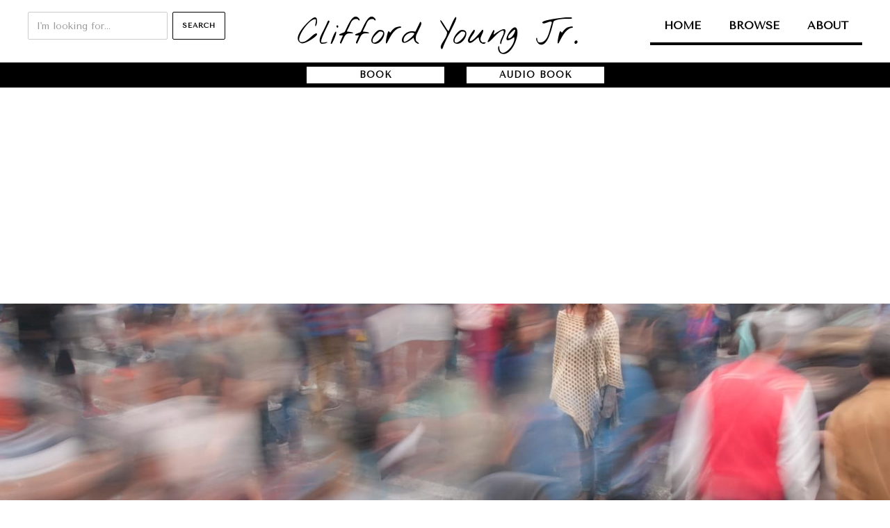

--- FILE ---
content_type: text/html
request_url: https://www.cliffordyoungjr.com/posts/make-room-for-worship
body_size: 5022
content:
<!DOCTYPE html><!-- This site was created in Webflow. https://webflow.com --><!-- Last Published: Mon Dec 09 2024 20:03:18 GMT+0000 (Coordinated Universal Time) --><html data-wf-domain="www.cliffordyoungjr.com" data-wf-page="66cd3732d640429c5824bfc5" data-wf-site="66cd3732d640429c5824bfbc" data-wf-status="1" lang="en" data-wf-collection="66cd3732d640429c5824bfdd" data-wf-item-slug="make-room-for-worship"><head><meta charset="utf-8"/><title>Devotional - Make Room For Worship</title><meta content="Make Room For Worship, Luke 2:13-14, Luke 4:23-24" name="description"/><meta content="Devotional - Make Room For Worship" property="og:title"/><meta content="Make Room For Worship, Luke 2:13-14, Luke 4:23-24" property="og:description"/><meta content="https://cdn.prod.website-files.com/66cd3732d640429c5824bfd9/66cd3732d640429c5824c2a6_rodrigo-gonzalez-M8zCQTJZFbU-unsplash.jpg" property="og:image"/><meta content="Devotional - Make Room For Worship" property="twitter:title"/><meta content="Make Room For Worship, Luke 2:13-14, Luke 4:23-24" property="twitter:description"/><meta content="https://cdn.prod.website-files.com/66cd3732d640429c5824bfd9/66cd3732d640429c5824c2a6_rodrigo-gonzalez-M8zCQTJZFbU-unsplash.jpg" property="twitter:image"/><meta property="og:type" content="website"/><meta content="summary_large_image" name="twitter:card"/><meta content="width=device-width, initial-scale=1" name="viewport"/><meta content="bdaSuzx5i9jz4DquaHAdn_N2e3lkuR6ur_MHZqr0Hqk" name="google-site-verification"/><meta content="Webflow" name="generator"/><link href="https://cdn.prod.website-files.com/66cd3732d640429c5824bfbc/css/cliffyoung-e8e27ff9722de1ea004cb91c972c.webflow.4a2cde551.css" rel="stylesheet" type="text/css"/><link href="https://fonts.googleapis.com" rel="preconnect"/><link href="https://fonts.gstatic.com" rel="preconnect" crossorigin="anonymous"/><script src="https://ajax.googleapis.com/ajax/libs/webfont/1.6.26/webfont.js" type="text/javascript"></script><script type="text/javascript">WebFont.load({  google: {    families: ["Montserrat:100,100italic,200,200italic,300,300italic,400,400italic,500,500italic,600,600italic,700,700italic,800,800italic,900,900italic","Tenor Sans:regular","Source Serif Pro:regular,700","Libre Franklin:regular,600","Special Elite:regular","Nothing You Could Do:regular"]  }});</script><script type="text/javascript">!function(o,c){var n=c.documentElement,t=" w-mod-";n.className+=t+"js",("ontouchstart"in o||o.DocumentTouch&&c instanceof DocumentTouch)&&(n.className+=t+"touch")}(window,document);</script><link href="https://cdn.prod.website-files.com/5feb8517361e25172d0be9e6/5ff69edc9f8a534fe37e0534_C.png" rel="shortcut icon" type="image/x-icon"/><link href="https://cdn.prod.website-files.com/5feb8517361e25172d0be9e6/5ff69f137d4fb53b2d1e572d_C%20copy.png" rel="apple-touch-icon"/><link href="rss.xml" rel="alternate" title="RSS Feed" type="application/rss+xml"/><script async="" src="https://www.googletagmanager.com/gtag/js?id=G-HKQ3HP774N"></script><script type="text/javascript">window.dataLayer = window.dataLayer || [];function gtag(){dataLayer.push(arguments);}gtag('js', new Date());gtag('config', 'G-HKQ3HP774N', {'anonymize_ip': false});</script><style>
  body {
  -moz-font-feature-settings: "liga" on;
  -moz-osx-font-smoothing: grayscale;
  -webkit-font-smoothing: antialiased;
  font-feature-settings: "liga" on;
  text-rendering: optimizeLegibility;
}
</style></head><body><div data-collapse="medium" data-animation="default" data-duration="400" data-easing="ease" data-easing2="ease" role="banner" class="navigation w-nav"><div class="navigation-container"><form action="/search" class="search w-form"><input class="search-input w-input" maxlength="256" name="query" placeholder="I&#x27;m looking for..." type="search" id="search" required=""/><input type="submit" class="submit-button w-button" value="Search"/></form><a href="/" class="logo w-inline-block"><h1 class="site-title">Clifford Young Jr.</h1></a><nav role="navigation" class="nav-menu w-nav-menu"><a href="/" class="navigation-link w-inline-block"><div class="navigation-link-text">Home</div><div class="navigation-hover"></div></a><a href="/browse" class="navigation-link w-inline-block"><div class="navigation-link-text">Browse</div><div class="navigation-hover"></div></a><a href="/about" class="navigation-link w-inline-block"><div class="navigation-link-text">About</div><div class="navigation-hover"></div></a><a href="https://www.cliffordyoungjr.com/search" class="navigation-link search w-inline-block"><div class="navigation-link-text">Search</div><div class="navigation-hover"></div></a></nav><div class="menu-button w-nav-button"><div class="icon-2 w-icon-nav-menu"></div></div></div></div><div class="banner"><a href="/book" class="link-block-3 w-inline-block"></a><link rel="prerender" href="/book"/><a href="/book" class="button banner w-button">Book</a><link rel="prerender" href="/book"/><a href="/christian-soul-audio-book" class="button banner audio w-button">audio book</a><link rel="prerender" href="/christian-soul-audio-book"/></div><div class="title-section"><div data-w-id="c8f0aa1d-e0ec-8d59-bb5a-ab5abae6eecd" style="-webkit-transform:translate3d(0, 30PX, 0) scale3d(1, 1, 1) rotateX(0) rotateY(0) rotateZ(0) skew(0, 0);-moz-transform:translate3d(0, 30PX, 0) scale3d(1, 1, 1) rotateX(0) rotateY(0) rotateZ(0) skew(0, 0);-ms-transform:translate3d(0, 30PX, 0) scale3d(1, 1, 1) rotateX(0) rotateY(0) rotateZ(0) skew(0, 0);transform:translate3d(0, 30PX, 0) scale3d(1, 1, 1) rotateX(0) rotateY(0) rotateZ(0) skew(0, 0);opacity:0" class="container cc-center"><div class="text-container"><a href="/post-category/devotionals" class="section-title-text w-inline-block"><div class="post-category-text">Devotional</div></a><h1 class="h1">Make Room For Worship</h1><div class="tags-text w-condition-invisible"><div class="category-link post non-link">Topics Covered:</div><div class="collection-list-wrapper-14 w-dyn-list"><div class="w-dyn-empty"><div>No items found.</div></div></div></div><h3 class="heading-5">September 12, 2021</h3><h3 class="w-condition-invisible">August 27, 2024</h3><div class="post-author-text cc-center"><div style="background-image:url(&quot;https://cdn.prod.website-files.com/66cd3732d640429c5824bfd9/66cd3732d640429c5824c1df_pastors-1-1024x683.jpg&quot;)" class="author-image-wrapper"></div><a href="/contributors/clifford-young-jr" class="post-author">Clifford Young Jr.</a></div></div></div></div><div class="post-image"><div class="container cc-post-image"><img alt="" src="https://cdn.prod.website-files.com/66cd3732d640429c5824bfd9/66cd3732d640429c5824c2a6_rodrigo-gonzalez-M8zCQTJZFbU-unsplash.jpg" sizes="100vw" srcset="https://cdn.prod.website-files.com/66cd3732d640429c5824bfd9/66cd3732d640429c5824c2a6_rodrigo-gonzalez-M8zCQTJZFbU-unsplash-p-1080.jpeg 1080w, https://cdn.prod.website-files.com/66cd3732d640429c5824bfd9/66cd3732d640429c5824c2a6_rodrigo-gonzalez-M8zCQTJZFbU-unsplash-p-1600.jpeg 1600w, https://cdn.prod.website-files.com/66cd3732d640429c5824bfd9/66cd3732d640429c5824c2a6_rodrigo-gonzalez-M8zCQTJZFbU-unsplash-p-2000.jpeg 2000w, https://cdn.prod.website-files.com/66cd3732d640429c5824bfd9/66cd3732d640429c5824c2a6_rodrigo-gonzalez-M8zCQTJZFbU-unsplash-p-3200.jpeg 3200w, https://cdn.prod.website-files.com/66cd3732d640429c5824bfd9/66cd3732d640429c5824c2a6_rodrigo-gonzalez-M8zCQTJZFbU-unsplash.jpg 3204w" class="image-2"/></div></div><div class="video-section w-condition-invisible"><div class="w-container"><h2>Video<strong>‍</strong></h2><div class="w-dyn-bind-empty w-video w-embed"></div></div></div><div class="post-content"><div class="post-content-wrapper"><div class="rich-text w-richtext"><blockquote><br/><em>Luke 2:13-14  Suddenly, the angel was joined by a vast host of others—the armies of heaven—praising<br/>God and saying, &quot;Glory to God in the highest heaven, and peace on earth to those with whom God is pleased.&quot;</em><br/>‍</blockquote><p>‍<br/>If you want to see God do immeasurably more through you than you could ever ask or imagine then you first have to make room. Worship unifies us with God and others. When we put God first, we start to see ourselves, others, and the world the way God sees us. When we start to see the way God sees, we start to love the way God loves. Worship doesn’t just help us better love God, worship empowers us to better love people.<br/><br/>When Jesus spoke to the woman at the well in John 4 He said </p><blockquote>‍<em>&quot;But the hour is coming, and is now here, when the true worshipers will worship the Father in spirit and truth, for the Father is seeking such people to worship him. God is spirit, and those who worship him must worship in spirit and truth.&quot; (John 4:23-24) </em></blockquote><p><em>‍</em></p><p><em>‍</em>The Wonderful Counselor guides the conversation to the heart of the matter: worship. In the verses that follow you will notice that, not only did the woman gain strength through her meeting with Jesus, but one could say that it strengthened and encouraged Jesus too. Jesus tells his disciples, who had just come back with food, that he was already full (v. 34).  <br/><br/>Imagine that - your worship is satisfying to God. It is pleasing to Him. And it renews your strength for ministry. When we choose to worship Him, it changes everything.<br/><br/>Identify one thing you can do for the next two weeks to put God first. Maybe it’s listening only to worship music. Maybe you start every morning by reading a Bible Plan and praying. Maybe you choose to worship God through the tithe by putting Him first with your money. Choose to do one thing every day for the next two weeks that will help you put God first.</p></div></div><div class="post-content-wrapper w-condition-invisible"><div class="div-block-5"><h3 class="heading other-title">Other</h3><h3 class="heading-2">Devotional</h3><h3 class="heading-3">s in this Series:</h3></div><div class="posts-collection-list-wrapper w-dyn-list"><div class="w-dyn-empty"><div class="text-block-2">Nothing to show</div></div><div role="navigation" aria-label="List" class="w-pagination-wrapper"></div></div></div></div><div class="separator"><div class="separator-container"><div class="line-color"></div></div></div><div class="latest-posts"><div class="container _2"><div class="div-block-4"><h2 class="other-title">Other </h2><h2 class="heading-6">Devotional</h2><h2 class="other-title">s:</h2></div><div class="posts-wrapper"><div class="posts-collection-list-wrapper w-dyn-list"><div role="list" class="posts-collection-list w-dyn-items w-row"><div role="listitem" class="_2-collection-item w-dyn-item w-col w-col-6"><a href="/posts/are-you-chosen" class="posts-image w-inline-block"><img alt="" src="https://cdn.prod.website-files.com/66cd3732d640429c5824bfd9/66cd3732d640429c5824c2c2_elisey-vavulin-LCQ06AsMwCM-unsplash.jpg" sizes="(max-width: 479px) 37vw, (max-width: 767px) 45vw, 46vw" srcset="https://cdn.prod.website-files.com/66cd3732d640429c5824bfd9/66cd3732d640429c5824c2c2_elisey-vavulin-LCQ06AsMwCM-unsplash-p-1080.jpeg 1080w, https://cdn.prod.website-files.com/66cd3732d640429c5824bfd9/66cd3732d640429c5824c2c2_elisey-vavulin-LCQ06AsMwCM-unsplash-p-1600.jpeg 1600w, https://cdn.prod.website-files.com/66cd3732d640429c5824bfd9/66cd3732d640429c5824c2c2_elisey-vavulin-LCQ06AsMwCM-unsplash-p-2000.jpeg 2000w, https://cdn.prod.website-files.com/66cd3732d640429c5824bfd9/66cd3732d640429c5824c2c2_elisey-vavulin-LCQ06AsMwCM-unsplash-p-2600.jpeg 2600w, https://cdn.prod.website-files.com/66cd3732d640429c5824bfd9/66cd3732d640429c5824c2c2_elisey-vavulin-LCQ06AsMwCM-unsplash-p-3200.jpeg 3200w, https://cdn.prod.website-files.com/66cd3732d640429c5824bfd9/66cd3732d640429c5824c2c2_elisey-vavulin-LCQ06AsMwCM-unsplash.jpg 4928w" class="image-10"/></a><div class="post-info-text"><a href="/post-category/devotionals" class="category-link">Devotional</a><a href="/posts/are-you-chosen" class="post-title w-inline-block"><h2 class="h3">Are You Chosen?</h2></a><div class="post-author-text cc-small-thumbnail"><div class="post-author cc-top-margin">By</div><a href="/contributors/clifford-young-jr" class="post-author">Clifford Young Jr.</a></div></div></div><div role="listitem" class="_2-collection-item w-dyn-item w-col w-col-6"><a href="/posts/wrong-rules" class="posts-image w-inline-block"><img alt="" src="https://cdn.prod.website-files.com/66cd3732d640429c5824bfd9/66cd3732d640429c5824c2bf_mark-duffel-U5y077qrMdI-unsplash.jpg" sizes="(max-width: 479px) 37vw, (max-width: 767px) 45vw, 46vw" srcset="https://cdn.prod.website-files.com/66cd3732d640429c5824bfd9/66cd3732d640429c5824c2bf_mark-duffel-U5y077qrMdI-unsplash-p-500.jpg 500w, https://cdn.prod.website-files.com/66cd3732d640429c5824bfd9/66cd3732d640429c5824c2bf_mark-duffel-U5y077qrMdI-unsplash-p-800.jpg 800w, https://cdn.prod.website-files.com/66cd3732d640429c5824bfd9/66cd3732d640429c5824c2bf_mark-duffel-U5y077qrMdI-unsplash-p-1080.jpg 1080w, https://cdn.prod.website-files.com/66cd3732d640429c5824bfd9/66cd3732d640429c5824c2bf_mark-duffel-U5y077qrMdI-unsplash-p-1600.jpg 1600w, https://cdn.prod.website-files.com/66cd3732d640429c5824bfd9/66cd3732d640429c5824c2bf_mark-duffel-U5y077qrMdI-unsplash-p-2000.jpg 2000w, https://cdn.prod.website-files.com/66cd3732d640429c5824bfd9/66cd3732d640429c5824c2bf_mark-duffel-U5y077qrMdI-unsplash-p-2600.jpg 2600w, https://cdn.prod.website-files.com/66cd3732d640429c5824bfd9/66cd3732d640429c5824c2bf_mark-duffel-U5y077qrMdI-unsplash-p-3200.jpg 3200w, https://cdn.prod.website-files.com/66cd3732d640429c5824bfd9/66cd3732d640429c5824c2bf_mark-duffel-U5y077qrMdI-unsplash.jpg 4410w" class="image-10"/></a><div class="post-info-text"><a href="/post-category/devotionals" class="category-link">Devotional</a><a href="/posts/wrong-rules" class="post-title w-inline-block"><h2 class="h3">Wrong Rules</h2></a><div class="post-author-text cc-small-thumbnail"><div class="post-author cc-top-margin">By</div><a href="/contributors/clifford-young-jr" class="post-author">Clifford Young Jr.</a></div></div></div></div></div></div></div></div><div class="footer"><div class="container-footer"><div class="container"><div class="top-section"><a href="#" class="logo cc-footer w-inline-block"><h1 class="site-title white">Clifford Young Jr.</h1></a><div class="footer-small-text">© 2020 Cliff&#x27;s Notes™, all rights reserved</div></div></div><div class="separator-footer"><div class="separator-color footer-line"></div></div><div class="container"><div class="bottom"><div class="bottom-1"><div class="footer-categories"><div class="footer-title-text">Browse By Content Type</div><div class="footer-links-container cc-categories"><div class="w-dyn-list"><div role="list" class="collection-list-2 w-dyn-items w-row"><div role="listitem" class="footer-collection-item w-dyn-item w-col w-col-3"><a href="/post-category/devotionals" class="link-footer">Devotional</a><div class="link-footer">s</div></div><div role="listitem" class="footer-collection-item w-dyn-item w-col w-col-3"><a href="/post-category/sermons" class="link-footer">Sermon</a><div class="link-footer">s</div></div><div role="listitem" class="footer-collection-item w-dyn-item w-col w-col-3"><a href="/post-category/video" class="link-footer">Video</a><div class="link-footer">s</div></div></div></div></div></div><div class="footer-newsletter"><div>Subscribe to Weekly Devotional</div><div class="form-block w-form"><form id="email-form" name="email-form" data-name="Email Form" method="get" class="form" data-wf-page-id="66cd3732d640429c5824bfc5" data-wf-element-id="190e697a-0bc0-0823-8fe0-3b7d324eaad1"><input class="text-field w-input" maxlength="256" name="Email-3" data-name="Email 3" placeholder="Email address" type="email" id="Email-3" required=""/><input type="submit" data-wait="Please wait..." class="submit-button w-button" value="Send"/></form><div class="w-form-done"><div>Thank you! Your submission has been received!</div></div><div class="w-form-fail"><div>Oops! Something went wrong while submitting the form.</div></div></div></div></div><div class="bottom-2"><div class="footer-links-container"><div class="footer-links"><div class="footer-title-text">Information</div><div class="footer-links-inner"><a href="/about" class="nav-link white">About</a><a href="/book" class="nav-link white">Book</a><a href="https://www.cliffordyoungjr.com/about#contact" class="nav-link white">Contact</a></div></div><div class="footer-links related-links"><div class="footer-title-text">Related Minitries</div><div class="footer-links-inner"><a href="https://cliffyoungmusic.com" target="_blank" class="nav-link white">Cliff Young &amp; Living Sacrifice</a><a href="https://newhopelomita.com" target="_blank" class="nav-link white">New Hope Christian Center</a></div></div></div></div></div></div></div></div><script src="https://d3e54v103j8qbb.cloudfront.net/js/jquery-3.5.1.min.dc5e7f18c8.js?site=66cd3732d640429c5824bfbc" type="text/javascript" integrity="sha256-9/aliU8dGd2tb6OSsuzixeV4y/faTqgFtohetphbbj0=" crossorigin="anonymous"></script><script src="https://cdn.prod.website-files.com/66cd3732d640429c5824bfbc/js/webflow.4fcf4838ede2bcd3bae16b834a4e8942.js" type="text/javascript"></script></body></html>